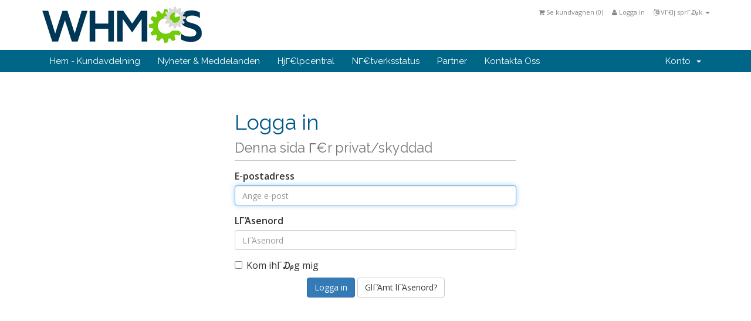

--- FILE ---
content_type: text/html; charset=iso-8859-7
request_url: https://www.rentpbx.com/support/clientarea.php?language=swedish
body_size: 3355
content:
<!DOCTYPE html>
<html lang="en">
<head>
    <meta charset="iso-8859-7" />
    <meta http-equiv="X-UA-Compatible" content="IE=edge">
    <meta name="viewport" content="width=device-width, initial-scale=1">
    <title>Kundavdelning - RentPBX.com, LLC</title>

    <!-- Bootstrap -->
<link href="/support/assets/css/bootstrap.min.css" rel="stylesheet">
<link href="/support/assets/css/font-awesome.min.css" rel="stylesheet">

<!-- Styling -->
<link href="/support/templates/six/css/overrides.css" rel="stylesheet">
<link href="/support/templates/six/css/styles.css" rel="stylesheet">

<!-- jQuery -->
<script src="/support/assets/js/jquery.min.js"></script>

<!-- Custom Styling -->
<link rel="stylesheet" href="/support/templates/six/css/custom.css">

<!-- HTML5 Shim and Respond.js IE8 support of HTML5 elements and media queries -->
<!-- WARNING: Respond.js doesn't work if you view the page via file:// -->
<!--[if lt IE 9]>
  <script src="https://oss.maxcdn.com/libs/html5shiv/3.7.0/html5shiv.js"></script>
  <script src="https://oss.maxcdn.com/libs/respond.js/1.4.2/respond.min.js"></script>
<![endif]-->




    <script type="text/javascript">

var _gaq = _gaq || [];
_gaq.push(['_setAccount', 'UA-16533227-1']);
_gaq.push(['_trackPageview']);

(function() {
var ga = document.createElement('script'); ga.type = 'text/javascript'; ga.async = true;
ga.src = ('https:' == document.location.protocol ? 'https://ssl' : 'http://www') + '.google-analytics.com/ga.js';
var s = document.getElementsByTagName('script')[0]; s.parentNode.insertBefore(ga, s);
})();

</script>



</head>
<body>



<section id="header">
    <div class="container">

        <!-- Top Bar -->
        <div id="top-nav">
            <!-- Language -->
                            <div class="pull-right nav">
                    <a href="#" class="quick-nav" data-toggle="popover" id="languageChooser"><i class="fa fa-language"></i> VΓ€lj sprΓ₯k <span class="caret"></span></a>
                    <div id="languageChooserContent" class="hidden">
                        <ul>
                                                            <li><a href="/support/clientarea.php?language=arabic">Ψ§ΩΨΉΨ±Ψ¨ΩΨ©</a></li>
                                                            <li><a href="/support/clientarea.php?language=azerbaijani">Azerbaijani</a></li>
                                                            <li><a href="/support/clientarea.php?language=catalan">CatalΓ </a></li>
                                                            <li><a href="/support/clientarea.php?language=chinese">ΔΈ­ζ</a></li>
                                                            <li><a href="/support/clientarea.php?language=croatian">Hrvatski</a></li>
                                                            <li><a href="/support/clientarea.php?language=czech">ΔeΕ‘tina</a></li>
                                                            <li><a href="/support/clientarea.php?language=danish">Dansk</a></li>
                                                            <li><a href="/support/clientarea.php?language=dutch">Nederlands</a></li>
                                                            <li><a href="/support/clientarea.php?language=english">English</a></li>
                                                            <li><a href="/support/clientarea.php?language=estonian">Estonian</a></li>
                                                            <li><a href="/support/clientarea.php?language=farsi">Persian</a></li>
                                                            <li><a href="/support/clientarea.php?language=french">FranΓ§ais</a></li>
                                                            <li><a href="/support/clientarea.php?language=german">Deutsch</a></li>
                                                            <li><a href="/support/clientarea.php?language=hebrew">Χ’ΧΧ¨ΧΧͺ</a></li>
                                                            <li><a href="/support/clientarea.php?language=hungarian">Magyar</a></li>
                                                            <li><a href="/support/clientarea.php?language=italian">Italiano</a></li>
                                                            <li><a href="/support/clientarea.php?language=macedonian">Macedonian</a></li>
                                                            <li><a href="/support/clientarea.php?language=norwegian">Norwegian</a></li>
                                                            <li><a href="/support/clientarea.php?language=portuguese-br">PortuguΓͺs</a></li>
                                                            <li><a href="/support/clientarea.php?language=portuguese-pt">PortuguΓͺs</a></li>
                                                            <li><a href="/support/clientarea.php?language=romanian">RomΓ’nΔ</a></li>
                                                            <li><a href="/support/clientarea.php?language=russian">ΡΡΡΡΠΊΠΈΠΉ</a></li>
                                                            <li><a href="/support/clientarea.php?language=spanish">EspaΓ±ol</a></li>
                                                            <li><a href="/support/clientarea.php?language=swedish">Svenska</a></li>
                                                            <li><a href="/support/clientarea.php?language=turkish">TΓΌrkΓ§e</a></li>
                                                            <li><a href="/support/clientarea.php?language=ukranian">ΡΠΊΡΠ°ΡΠ½ΡΡΠΊΠ°</a></li>
                                                    </ul>
                    </div>
                </div>
                        <!-- Login/Account Notifications -->
                            <div class="pull-right nav">
                    <a href="#" class="quick-nav" data-toggle="popover" id="loginOrRegister" data-placement="bottom"><i class="fa fa-user"></i> Logga in</a>
                    <div id="loginOrRegisterContent" class="hidden">
                        <form action="https://www.rentpbx.com/support/dologin.php" method="post" role="form">
<input type="hidden" name="token" value="3b79a3d2dd559876b4fa7bcd8eb75df15dc7ce46" />
                            <div class="form-group">
                                <input type="email" name="username" class="form-control" placeholder="E-postadress" required />
                            </div>
                            <div class="form-group">
                                <div class="input-group">
                                    <input type="password" name="password" class="form-control" placeholder="LΓΆsenord" autocomplete="off" required />
                                    <span class="input-group-btn">
                                        <input type="submit" class="btn btn-primary" value="Logga in" />
                                    </span>
                                </div>
                            </div>
                            <label class="checkbox-inline">
                                <input type="checkbox" name="rememberme" /> Kom ihΓ₯g mig &bull; <a href="/support/pwreset.php">GlΓΆmt lΓΆsenord?</a>
                            </label>
                        </form>
                                            </div>
                </div>
                        <!-- Shopping Cart -->
            <div class="pull-right nav">
                <a href="/support/cart.php?a=view" class="quick-nav"><i class="fa fa-shopping-cart"></i> <span class="hidden-xs">Se kundvagnen (</span><span id="cartItemCount">0</span><span class="hidden-xs">)</span></a>
            </div>

            
        </div>

        <a href="/support/index.php"><img src="/support/templates/six/img/logo.png" alt="RentPBX.com, LLC" /></a>

    </div>
</section>

<section id="main-menu">

    <nav id="nav" class="navbar navbar-default navbar-main" role="navigation">
        <div class="container">
            <!-- Brand and toggle get grouped for better mobile display -->
            <div class="navbar-header">
                <button type="button" class="navbar-toggle" data-toggle="collapse" data-target="#bs-example-navbar-collapse-1">
                    <span class="sr-only">Toggle navigation</span>
                    <span class="icon-bar"></span>
                    <span class="icon-bar"></span>
                    <span class="icon-bar"></span>
                </button>
            </div>

            <!-- Collect the nav links, forms, and other content for toggling -->
            <div class="collapse navbar-collapse" id="bs-example-navbar-collapse-1">

                <ul class="nav navbar-nav">

                        <li menuItemName="Home" id="Primary_Navbar-Home">
        <a href="/support/index.php">
                        Hem - Kundavdelning
                                </a>
            </li>
    <li menuItemName="Announcements" id="Primary_Navbar-Announcements">
        <a href="/support/announcements.php">
                        Nyheter & Meddelanden
                                </a>
            </li>
    <li menuItemName="Knowledgebase" id="Primary_Navbar-Knowledgebase">
        <a href="/support/knowledgebase.php">
                        HjΓ€lpcentral
                                </a>
            </li>
    <li menuItemName="Network Status" id="Primary_Navbar-Network_Status">
        <a href="/support/serverstatus.php">
                        NΓ€tverksstatus
                                </a>
            </li>
    <li menuItemName="Affiliates" id="Primary_Navbar-Affiliates">
        <a href="/support/affiliates.php">
                        Partner
                                </a>
            </li>
    <li menuItemName="Contact Us" id="Primary_Navbar-Contact_Us">
        <a href="/support/contact.php">
                        Kontakta Oss
                                </a>
            </li>


                </ul>

                <ul class="nav navbar-nav navbar-right">

                        <li menuItemName="Account" class="dropdown" id="Secondary_Navbar-Account">
        <a class="dropdown-toggle" data-toggle="dropdown" href="#">
                        Konto
                        &nbsp;<b class="caret"></b>        </a>
                    <ul class="dropdown-menu">
                            <li menuItemName="Login" id="Secondary_Navbar-Account-Login">
                    <a href="/support/clientarea.php">
                                                Logga in
                                            </a>
                </li>
                            <li menuItemName="Divider" class="nav-divider" id="Secondary_Navbar-Account-Divider">
                    <a href="">
                                                -----
                                            </a>
                </li>
                            <li menuItemName="Forgot Password?" id="Secondary_Navbar-Account-Forgot_Password?">
                    <a href="/support/pwreset.php">
                                                GlΓΆmt lΓΆsenord?
                                            </a>
                </li>
                        </ul>
            </li>


                </ul>

            </div><!-- /.navbar-collapse -->
        </div>
    </nav>

</section>




<section id="main-body" class="container">

    <div class="row">
                <!-- Container for main page display content -->
        <div class="col-xs-12 main-content">
            

<div class="logincontainer">

    <div class="header-lined">
    <h1>Logga in <small>Denna sida Γ€r privat/skyddad</small></h1>
    </div>


    
    <form method="post" action="https://www.rentpbx.com/support/dologin.php" role="form">
<input type="hidden" name="token" value="3b79a3d2dd559876b4fa7bcd8eb75df15dc7ce46" />
        <div class="form-group">
            <label for="inputEmail">E-postadress</label>
            <input type="email" name="username" class="form-control" id="inputEmail" placeholder="Ange e-post" autofocus>
        </div>

        <div class="form-group">
            <label for="inputPassword">LΓΆsenord</label>
            <input type="password" name="password" class="form-control" id="inputPassword" placeholder="LΓΆsenord" autocomplete="off" >
        </div>

        <div class="checkbox">
            <label>
                <input type="checkbox" name="rememberme" /> Kom ihΓ₯g mig
            </label>
        </div>

        <div align="center">
            <input id="login" type="submit" class="btn btn-primary" value="Logga in" /> <a href="pwreset.php" class="btn btn-default">GlΓΆmt lΓΆsenord?</a>
        </div>
    </form>

</div>




        </div><!-- /.main-content -->
            </div>
    <div class="clearfix"></div>
</section>

<section id="footer">

    <p>Copyright &copy; 2026 RentPBX.com, LLC. All Rights Reserved.</p>

</section>

<script src="/support/assets/js/bootstrap.min.js"></script>
<script type="text/javascript">
    var csrfToken = '3b79a3d2dd559876b4fa7bcd8eb75df15dc7ce46',
        markdownGuide = 'Markdown Guide',
        locale = 'en_GB',
        saved = 'saved',
        saving = 'autosaving';
</script>
<script src="/support/templates/six/js/whmcs.js"></script>
<script src="/support/assets/js/AjaxModal.js"></script>

<div class="modal system-modal fade" id="modalAjax" tabindex="-1" role="dialog" aria-hidden="true">
    <div class="modal-dialog">
        <div class="modal-content panel panel-primary">
            <div class="modal-header panel-heading">
                <button type="button" class="close" data-dismiss="modal">
                    <span aria-hidden="true">&times;</span>
                    <span class="sr-only">Close</span>
                </button>
                <h4 class="modal-title">Title</h4>
            </div>
            <div class="modal-body panel-body">
                Loading...
            </div>
            <div class="modal-footer panel-footer">
                <div class="pull-left loader">
                    <i class="fa fa-circle-o-notch fa-spin"></i> Loading...
                </div>
                <button type="button" class="btn btn-default" data-dismiss="modal">
                    Close
                </button>
                <button type="button" class="btn btn-primary modal-submit">
                    Submit
                </button>
            </div>
        </div>
    </div>
</div>



</body>
</html>
